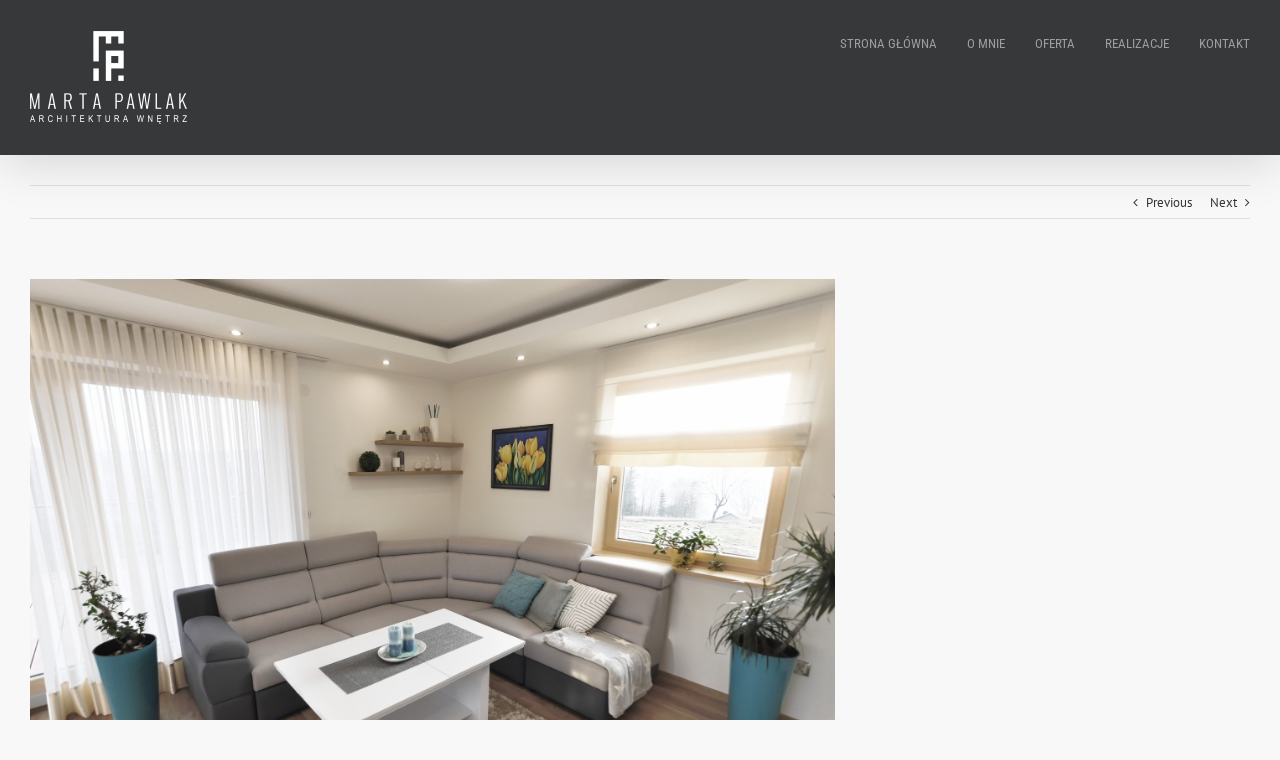

--- FILE ---
content_type: text/html; charset=utf-8
request_url: https://www.google.com/recaptcha/api2/anchor?ar=1&k=6LeURmAqAAAAAJCIUGcScc0_P4Z0RUpaxi-7SoGe&co=aHR0cDovL21hcnRhcGF3bGFrLnBsOjgw&hl=en&v=PoyoqOPhxBO7pBk68S4YbpHZ&size=invisible&anchor-ms=20000&execute-ms=30000&cb=ppc3z0eib8zm
body_size: 48404
content:
<!DOCTYPE HTML><html dir="ltr" lang="en"><head><meta http-equiv="Content-Type" content="text/html; charset=UTF-8">
<meta http-equiv="X-UA-Compatible" content="IE=edge">
<title>reCAPTCHA</title>
<style type="text/css">
/* cyrillic-ext */
@font-face {
  font-family: 'Roboto';
  font-style: normal;
  font-weight: 400;
  font-stretch: 100%;
  src: url(//fonts.gstatic.com/s/roboto/v48/KFO7CnqEu92Fr1ME7kSn66aGLdTylUAMa3GUBHMdazTgWw.woff2) format('woff2');
  unicode-range: U+0460-052F, U+1C80-1C8A, U+20B4, U+2DE0-2DFF, U+A640-A69F, U+FE2E-FE2F;
}
/* cyrillic */
@font-face {
  font-family: 'Roboto';
  font-style: normal;
  font-weight: 400;
  font-stretch: 100%;
  src: url(//fonts.gstatic.com/s/roboto/v48/KFO7CnqEu92Fr1ME7kSn66aGLdTylUAMa3iUBHMdazTgWw.woff2) format('woff2');
  unicode-range: U+0301, U+0400-045F, U+0490-0491, U+04B0-04B1, U+2116;
}
/* greek-ext */
@font-face {
  font-family: 'Roboto';
  font-style: normal;
  font-weight: 400;
  font-stretch: 100%;
  src: url(//fonts.gstatic.com/s/roboto/v48/KFO7CnqEu92Fr1ME7kSn66aGLdTylUAMa3CUBHMdazTgWw.woff2) format('woff2');
  unicode-range: U+1F00-1FFF;
}
/* greek */
@font-face {
  font-family: 'Roboto';
  font-style: normal;
  font-weight: 400;
  font-stretch: 100%;
  src: url(//fonts.gstatic.com/s/roboto/v48/KFO7CnqEu92Fr1ME7kSn66aGLdTylUAMa3-UBHMdazTgWw.woff2) format('woff2');
  unicode-range: U+0370-0377, U+037A-037F, U+0384-038A, U+038C, U+038E-03A1, U+03A3-03FF;
}
/* math */
@font-face {
  font-family: 'Roboto';
  font-style: normal;
  font-weight: 400;
  font-stretch: 100%;
  src: url(//fonts.gstatic.com/s/roboto/v48/KFO7CnqEu92Fr1ME7kSn66aGLdTylUAMawCUBHMdazTgWw.woff2) format('woff2');
  unicode-range: U+0302-0303, U+0305, U+0307-0308, U+0310, U+0312, U+0315, U+031A, U+0326-0327, U+032C, U+032F-0330, U+0332-0333, U+0338, U+033A, U+0346, U+034D, U+0391-03A1, U+03A3-03A9, U+03B1-03C9, U+03D1, U+03D5-03D6, U+03F0-03F1, U+03F4-03F5, U+2016-2017, U+2034-2038, U+203C, U+2040, U+2043, U+2047, U+2050, U+2057, U+205F, U+2070-2071, U+2074-208E, U+2090-209C, U+20D0-20DC, U+20E1, U+20E5-20EF, U+2100-2112, U+2114-2115, U+2117-2121, U+2123-214F, U+2190, U+2192, U+2194-21AE, U+21B0-21E5, U+21F1-21F2, U+21F4-2211, U+2213-2214, U+2216-22FF, U+2308-230B, U+2310, U+2319, U+231C-2321, U+2336-237A, U+237C, U+2395, U+239B-23B7, U+23D0, U+23DC-23E1, U+2474-2475, U+25AF, U+25B3, U+25B7, U+25BD, U+25C1, U+25CA, U+25CC, U+25FB, U+266D-266F, U+27C0-27FF, U+2900-2AFF, U+2B0E-2B11, U+2B30-2B4C, U+2BFE, U+3030, U+FF5B, U+FF5D, U+1D400-1D7FF, U+1EE00-1EEFF;
}
/* symbols */
@font-face {
  font-family: 'Roboto';
  font-style: normal;
  font-weight: 400;
  font-stretch: 100%;
  src: url(//fonts.gstatic.com/s/roboto/v48/KFO7CnqEu92Fr1ME7kSn66aGLdTylUAMaxKUBHMdazTgWw.woff2) format('woff2');
  unicode-range: U+0001-000C, U+000E-001F, U+007F-009F, U+20DD-20E0, U+20E2-20E4, U+2150-218F, U+2190, U+2192, U+2194-2199, U+21AF, U+21E6-21F0, U+21F3, U+2218-2219, U+2299, U+22C4-22C6, U+2300-243F, U+2440-244A, U+2460-24FF, U+25A0-27BF, U+2800-28FF, U+2921-2922, U+2981, U+29BF, U+29EB, U+2B00-2BFF, U+4DC0-4DFF, U+FFF9-FFFB, U+10140-1018E, U+10190-1019C, U+101A0, U+101D0-101FD, U+102E0-102FB, U+10E60-10E7E, U+1D2C0-1D2D3, U+1D2E0-1D37F, U+1F000-1F0FF, U+1F100-1F1AD, U+1F1E6-1F1FF, U+1F30D-1F30F, U+1F315, U+1F31C, U+1F31E, U+1F320-1F32C, U+1F336, U+1F378, U+1F37D, U+1F382, U+1F393-1F39F, U+1F3A7-1F3A8, U+1F3AC-1F3AF, U+1F3C2, U+1F3C4-1F3C6, U+1F3CA-1F3CE, U+1F3D4-1F3E0, U+1F3ED, U+1F3F1-1F3F3, U+1F3F5-1F3F7, U+1F408, U+1F415, U+1F41F, U+1F426, U+1F43F, U+1F441-1F442, U+1F444, U+1F446-1F449, U+1F44C-1F44E, U+1F453, U+1F46A, U+1F47D, U+1F4A3, U+1F4B0, U+1F4B3, U+1F4B9, U+1F4BB, U+1F4BF, U+1F4C8-1F4CB, U+1F4D6, U+1F4DA, U+1F4DF, U+1F4E3-1F4E6, U+1F4EA-1F4ED, U+1F4F7, U+1F4F9-1F4FB, U+1F4FD-1F4FE, U+1F503, U+1F507-1F50B, U+1F50D, U+1F512-1F513, U+1F53E-1F54A, U+1F54F-1F5FA, U+1F610, U+1F650-1F67F, U+1F687, U+1F68D, U+1F691, U+1F694, U+1F698, U+1F6AD, U+1F6B2, U+1F6B9-1F6BA, U+1F6BC, U+1F6C6-1F6CF, U+1F6D3-1F6D7, U+1F6E0-1F6EA, U+1F6F0-1F6F3, U+1F6F7-1F6FC, U+1F700-1F7FF, U+1F800-1F80B, U+1F810-1F847, U+1F850-1F859, U+1F860-1F887, U+1F890-1F8AD, U+1F8B0-1F8BB, U+1F8C0-1F8C1, U+1F900-1F90B, U+1F93B, U+1F946, U+1F984, U+1F996, U+1F9E9, U+1FA00-1FA6F, U+1FA70-1FA7C, U+1FA80-1FA89, U+1FA8F-1FAC6, U+1FACE-1FADC, U+1FADF-1FAE9, U+1FAF0-1FAF8, U+1FB00-1FBFF;
}
/* vietnamese */
@font-face {
  font-family: 'Roboto';
  font-style: normal;
  font-weight: 400;
  font-stretch: 100%;
  src: url(//fonts.gstatic.com/s/roboto/v48/KFO7CnqEu92Fr1ME7kSn66aGLdTylUAMa3OUBHMdazTgWw.woff2) format('woff2');
  unicode-range: U+0102-0103, U+0110-0111, U+0128-0129, U+0168-0169, U+01A0-01A1, U+01AF-01B0, U+0300-0301, U+0303-0304, U+0308-0309, U+0323, U+0329, U+1EA0-1EF9, U+20AB;
}
/* latin-ext */
@font-face {
  font-family: 'Roboto';
  font-style: normal;
  font-weight: 400;
  font-stretch: 100%;
  src: url(//fonts.gstatic.com/s/roboto/v48/KFO7CnqEu92Fr1ME7kSn66aGLdTylUAMa3KUBHMdazTgWw.woff2) format('woff2');
  unicode-range: U+0100-02BA, U+02BD-02C5, U+02C7-02CC, U+02CE-02D7, U+02DD-02FF, U+0304, U+0308, U+0329, U+1D00-1DBF, U+1E00-1E9F, U+1EF2-1EFF, U+2020, U+20A0-20AB, U+20AD-20C0, U+2113, U+2C60-2C7F, U+A720-A7FF;
}
/* latin */
@font-face {
  font-family: 'Roboto';
  font-style: normal;
  font-weight: 400;
  font-stretch: 100%;
  src: url(//fonts.gstatic.com/s/roboto/v48/KFO7CnqEu92Fr1ME7kSn66aGLdTylUAMa3yUBHMdazQ.woff2) format('woff2');
  unicode-range: U+0000-00FF, U+0131, U+0152-0153, U+02BB-02BC, U+02C6, U+02DA, U+02DC, U+0304, U+0308, U+0329, U+2000-206F, U+20AC, U+2122, U+2191, U+2193, U+2212, U+2215, U+FEFF, U+FFFD;
}
/* cyrillic-ext */
@font-face {
  font-family: 'Roboto';
  font-style: normal;
  font-weight: 500;
  font-stretch: 100%;
  src: url(//fonts.gstatic.com/s/roboto/v48/KFO7CnqEu92Fr1ME7kSn66aGLdTylUAMa3GUBHMdazTgWw.woff2) format('woff2');
  unicode-range: U+0460-052F, U+1C80-1C8A, U+20B4, U+2DE0-2DFF, U+A640-A69F, U+FE2E-FE2F;
}
/* cyrillic */
@font-face {
  font-family: 'Roboto';
  font-style: normal;
  font-weight: 500;
  font-stretch: 100%;
  src: url(//fonts.gstatic.com/s/roboto/v48/KFO7CnqEu92Fr1ME7kSn66aGLdTylUAMa3iUBHMdazTgWw.woff2) format('woff2');
  unicode-range: U+0301, U+0400-045F, U+0490-0491, U+04B0-04B1, U+2116;
}
/* greek-ext */
@font-face {
  font-family: 'Roboto';
  font-style: normal;
  font-weight: 500;
  font-stretch: 100%;
  src: url(//fonts.gstatic.com/s/roboto/v48/KFO7CnqEu92Fr1ME7kSn66aGLdTylUAMa3CUBHMdazTgWw.woff2) format('woff2');
  unicode-range: U+1F00-1FFF;
}
/* greek */
@font-face {
  font-family: 'Roboto';
  font-style: normal;
  font-weight: 500;
  font-stretch: 100%;
  src: url(//fonts.gstatic.com/s/roboto/v48/KFO7CnqEu92Fr1ME7kSn66aGLdTylUAMa3-UBHMdazTgWw.woff2) format('woff2');
  unicode-range: U+0370-0377, U+037A-037F, U+0384-038A, U+038C, U+038E-03A1, U+03A3-03FF;
}
/* math */
@font-face {
  font-family: 'Roboto';
  font-style: normal;
  font-weight: 500;
  font-stretch: 100%;
  src: url(//fonts.gstatic.com/s/roboto/v48/KFO7CnqEu92Fr1ME7kSn66aGLdTylUAMawCUBHMdazTgWw.woff2) format('woff2');
  unicode-range: U+0302-0303, U+0305, U+0307-0308, U+0310, U+0312, U+0315, U+031A, U+0326-0327, U+032C, U+032F-0330, U+0332-0333, U+0338, U+033A, U+0346, U+034D, U+0391-03A1, U+03A3-03A9, U+03B1-03C9, U+03D1, U+03D5-03D6, U+03F0-03F1, U+03F4-03F5, U+2016-2017, U+2034-2038, U+203C, U+2040, U+2043, U+2047, U+2050, U+2057, U+205F, U+2070-2071, U+2074-208E, U+2090-209C, U+20D0-20DC, U+20E1, U+20E5-20EF, U+2100-2112, U+2114-2115, U+2117-2121, U+2123-214F, U+2190, U+2192, U+2194-21AE, U+21B0-21E5, U+21F1-21F2, U+21F4-2211, U+2213-2214, U+2216-22FF, U+2308-230B, U+2310, U+2319, U+231C-2321, U+2336-237A, U+237C, U+2395, U+239B-23B7, U+23D0, U+23DC-23E1, U+2474-2475, U+25AF, U+25B3, U+25B7, U+25BD, U+25C1, U+25CA, U+25CC, U+25FB, U+266D-266F, U+27C0-27FF, U+2900-2AFF, U+2B0E-2B11, U+2B30-2B4C, U+2BFE, U+3030, U+FF5B, U+FF5D, U+1D400-1D7FF, U+1EE00-1EEFF;
}
/* symbols */
@font-face {
  font-family: 'Roboto';
  font-style: normal;
  font-weight: 500;
  font-stretch: 100%;
  src: url(//fonts.gstatic.com/s/roboto/v48/KFO7CnqEu92Fr1ME7kSn66aGLdTylUAMaxKUBHMdazTgWw.woff2) format('woff2');
  unicode-range: U+0001-000C, U+000E-001F, U+007F-009F, U+20DD-20E0, U+20E2-20E4, U+2150-218F, U+2190, U+2192, U+2194-2199, U+21AF, U+21E6-21F0, U+21F3, U+2218-2219, U+2299, U+22C4-22C6, U+2300-243F, U+2440-244A, U+2460-24FF, U+25A0-27BF, U+2800-28FF, U+2921-2922, U+2981, U+29BF, U+29EB, U+2B00-2BFF, U+4DC0-4DFF, U+FFF9-FFFB, U+10140-1018E, U+10190-1019C, U+101A0, U+101D0-101FD, U+102E0-102FB, U+10E60-10E7E, U+1D2C0-1D2D3, U+1D2E0-1D37F, U+1F000-1F0FF, U+1F100-1F1AD, U+1F1E6-1F1FF, U+1F30D-1F30F, U+1F315, U+1F31C, U+1F31E, U+1F320-1F32C, U+1F336, U+1F378, U+1F37D, U+1F382, U+1F393-1F39F, U+1F3A7-1F3A8, U+1F3AC-1F3AF, U+1F3C2, U+1F3C4-1F3C6, U+1F3CA-1F3CE, U+1F3D4-1F3E0, U+1F3ED, U+1F3F1-1F3F3, U+1F3F5-1F3F7, U+1F408, U+1F415, U+1F41F, U+1F426, U+1F43F, U+1F441-1F442, U+1F444, U+1F446-1F449, U+1F44C-1F44E, U+1F453, U+1F46A, U+1F47D, U+1F4A3, U+1F4B0, U+1F4B3, U+1F4B9, U+1F4BB, U+1F4BF, U+1F4C8-1F4CB, U+1F4D6, U+1F4DA, U+1F4DF, U+1F4E3-1F4E6, U+1F4EA-1F4ED, U+1F4F7, U+1F4F9-1F4FB, U+1F4FD-1F4FE, U+1F503, U+1F507-1F50B, U+1F50D, U+1F512-1F513, U+1F53E-1F54A, U+1F54F-1F5FA, U+1F610, U+1F650-1F67F, U+1F687, U+1F68D, U+1F691, U+1F694, U+1F698, U+1F6AD, U+1F6B2, U+1F6B9-1F6BA, U+1F6BC, U+1F6C6-1F6CF, U+1F6D3-1F6D7, U+1F6E0-1F6EA, U+1F6F0-1F6F3, U+1F6F7-1F6FC, U+1F700-1F7FF, U+1F800-1F80B, U+1F810-1F847, U+1F850-1F859, U+1F860-1F887, U+1F890-1F8AD, U+1F8B0-1F8BB, U+1F8C0-1F8C1, U+1F900-1F90B, U+1F93B, U+1F946, U+1F984, U+1F996, U+1F9E9, U+1FA00-1FA6F, U+1FA70-1FA7C, U+1FA80-1FA89, U+1FA8F-1FAC6, U+1FACE-1FADC, U+1FADF-1FAE9, U+1FAF0-1FAF8, U+1FB00-1FBFF;
}
/* vietnamese */
@font-face {
  font-family: 'Roboto';
  font-style: normal;
  font-weight: 500;
  font-stretch: 100%;
  src: url(//fonts.gstatic.com/s/roboto/v48/KFO7CnqEu92Fr1ME7kSn66aGLdTylUAMa3OUBHMdazTgWw.woff2) format('woff2');
  unicode-range: U+0102-0103, U+0110-0111, U+0128-0129, U+0168-0169, U+01A0-01A1, U+01AF-01B0, U+0300-0301, U+0303-0304, U+0308-0309, U+0323, U+0329, U+1EA0-1EF9, U+20AB;
}
/* latin-ext */
@font-face {
  font-family: 'Roboto';
  font-style: normal;
  font-weight: 500;
  font-stretch: 100%;
  src: url(//fonts.gstatic.com/s/roboto/v48/KFO7CnqEu92Fr1ME7kSn66aGLdTylUAMa3KUBHMdazTgWw.woff2) format('woff2');
  unicode-range: U+0100-02BA, U+02BD-02C5, U+02C7-02CC, U+02CE-02D7, U+02DD-02FF, U+0304, U+0308, U+0329, U+1D00-1DBF, U+1E00-1E9F, U+1EF2-1EFF, U+2020, U+20A0-20AB, U+20AD-20C0, U+2113, U+2C60-2C7F, U+A720-A7FF;
}
/* latin */
@font-face {
  font-family: 'Roboto';
  font-style: normal;
  font-weight: 500;
  font-stretch: 100%;
  src: url(//fonts.gstatic.com/s/roboto/v48/KFO7CnqEu92Fr1ME7kSn66aGLdTylUAMa3yUBHMdazQ.woff2) format('woff2');
  unicode-range: U+0000-00FF, U+0131, U+0152-0153, U+02BB-02BC, U+02C6, U+02DA, U+02DC, U+0304, U+0308, U+0329, U+2000-206F, U+20AC, U+2122, U+2191, U+2193, U+2212, U+2215, U+FEFF, U+FFFD;
}
/* cyrillic-ext */
@font-face {
  font-family: 'Roboto';
  font-style: normal;
  font-weight: 900;
  font-stretch: 100%;
  src: url(//fonts.gstatic.com/s/roboto/v48/KFO7CnqEu92Fr1ME7kSn66aGLdTylUAMa3GUBHMdazTgWw.woff2) format('woff2');
  unicode-range: U+0460-052F, U+1C80-1C8A, U+20B4, U+2DE0-2DFF, U+A640-A69F, U+FE2E-FE2F;
}
/* cyrillic */
@font-face {
  font-family: 'Roboto';
  font-style: normal;
  font-weight: 900;
  font-stretch: 100%;
  src: url(//fonts.gstatic.com/s/roboto/v48/KFO7CnqEu92Fr1ME7kSn66aGLdTylUAMa3iUBHMdazTgWw.woff2) format('woff2');
  unicode-range: U+0301, U+0400-045F, U+0490-0491, U+04B0-04B1, U+2116;
}
/* greek-ext */
@font-face {
  font-family: 'Roboto';
  font-style: normal;
  font-weight: 900;
  font-stretch: 100%;
  src: url(//fonts.gstatic.com/s/roboto/v48/KFO7CnqEu92Fr1ME7kSn66aGLdTylUAMa3CUBHMdazTgWw.woff2) format('woff2');
  unicode-range: U+1F00-1FFF;
}
/* greek */
@font-face {
  font-family: 'Roboto';
  font-style: normal;
  font-weight: 900;
  font-stretch: 100%;
  src: url(//fonts.gstatic.com/s/roboto/v48/KFO7CnqEu92Fr1ME7kSn66aGLdTylUAMa3-UBHMdazTgWw.woff2) format('woff2');
  unicode-range: U+0370-0377, U+037A-037F, U+0384-038A, U+038C, U+038E-03A1, U+03A3-03FF;
}
/* math */
@font-face {
  font-family: 'Roboto';
  font-style: normal;
  font-weight: 900;
  font-stretch: 100%;
  src: url(//fonts.gstatic.com/s/roboto/v48/KFO7CnqEu92Fr1ME7kSn66aGLdTylUAMawCUBHMdazTgWw.woff2) format('woff2');
  unicode-range: U+0302-0303, U+0305, U+0307-0308, U+0310, U+0312, U+0315, U+031A, U+0326-0327, U+032C, U+032F-0330, U+0332-0333, U+0338, U+033A, U+0346, U+034D, U+0391-03A1, U+03A3-03A9, U+03B1-03C9, U+03D1, U+03D5-03D6, U+03F0-03F1, U+03F4-03F5, U+2016-2017, U+2034-2038, U+203C, U+2040, U+2043, U+2047, U+2050, U+2057, U+205F, U+2070-2071, U+2074-208E, U+2090-209C, U+20D0-20DC, U+20E1, U+20E5-20EF, U+2100-2112, U+2114-2115, U+2117-2121, U+2123-214F, U+2190, U+2192, U+2194-21AE, U+21B0-21E5, U+21F1-21F2, U+21F4-2211, U+2213-2214, U+2216-22FF, U+2308-230B, U+2310, U+2319, U+231C-2321, U+2336-237A, U+237C, U+2395, U+239B-23B7, U+23D0, U+23DC-23E1, U+2474-2475, U+25AF, U+25B3, U+25B7, U+25BD, U+25C1, U+25CA, U+25CC, U+25FB, U+266D-266F, U+27C0-27FF, U+2900-2AFF, U+2B0E-2B11, U+2B30-2B4C, U+2BFE, U+3030, U+FF5B, U+FF5D, U+1D400-1D7FF, U+1EE00-1EEFF;
}
/* symbols */
@font-face {
  font-family: 'Roboto';
  font-style: normal;
  font-weight: 900;
  font-stretch: 100%;
  src: url(//fonts.gstatic.com/s/roboto/v48/KFO7CnqEu92Fr1ME7kSn66aGLdTylUAMaxKUBHMdazTgWw.woff2) format('woff2');
  unicode-range: U+0001-000C, U+000E-001F, U+007F-009F, U+20DD-20E0, U+20E2-20E4, U+2150-218F, U+2190, U+2192, U+2194-2199, U+21AF, U+21E6-21F0, U+21F3, U+2218-2219, U+2299, U+22C4-22C6, U+2300-243F, U+2440-244A, U+2460-24FF, U+25A0-27BF, U+2800-28FF, U+2921-2922, U+2981, U+29BF, U+29EB, U+2B00-2BFF, U+4DC0-4DFF, U+FFF9-FFFB, U+10140-1018E, U+10190-1019C, U+101A0, U+101D0-101FD, U+102E0-102FB, U+10E60-10E7E, U+1D2C0-1D2D3, U+1D2E0-1D37F, U+1F000-1F0FF, U+1F100-1F1AD, U+1F1E6-1F1FF, U+1F30D-1F30F, U+1F315, U+1F31C, U+1F31E, U+1F320-1F32C, U+1F336, U+1F378, U+1F37D, U+1F382, U+1F393-1F39F, U+1F3A7-1F3A8, U+1F3AC-1F3AF, U+1F3C2, U+1F3C4-1F3C6, U+1F3CA-1F3CE, U+1F3D4-1F3E0, U+1F3ED, U+1F3F1-1F3F3, U+1F3F5-1F3F7, U+1F408, U+1F415, U+1F41F, U+1F426, U+1F43F, U+1F441-1F442, U+1F444, U+1F446-1F449, U+1F44C-1F44E, U+1F453, U+1F46A, U+1F47D, U+1F4A3, U+1F4B0, U+1F4B3, U+1F4B9, U+1F4BB, U+1F4BF, U+1F4C8-1F4CB, U+1F4D6, U+1F4DA, U+1F4DF, U+1F4E3-1F4E6, U+1F4EA-1F4ED, U+1F4F7, U+1F4F9-1F4FB, U+1F4FD-1F4FE, U+1F503, U+1F507-1F50B, U+1F50D, U+1F512-1F513, U+1F53E-1F54A, U+1F54F-1F5FA, U+1F610, U+1F650-1F67F, U+1F687, U+1F68D, U+1F691, U+1F694, U+1F698, U+1F6AD, U+1F6B2, U+1F6B9-1F6BA, U+1F6BC, U+1F6C6-1F6CF, U+1F6D3-1F6D7, U+1F6E0-1F6EA, U+1F6F0-1F6F3, U+1F6F7-1F6FC, U+1F700-1F7FF, U+1F800-1F80B, U+1F810-1F847, U+1F850-1F859, U+1F860-1F887, U+1F890-1F8AD, U+1F8B0-1F8BB, U+1F8C0-1F8C1, U+1F900-1F90B, U+1F93B, U+1F946, U+1F984, U+1F996, U+1F9E9, U+1FA00-1FA6F, U+1FA70-1FA7C, U+1FA80-1FA89, U+1FA8F-1FAC6, U+1FACE-1FADC, U+1FADF-1FAE9, U+1FAF0-1FAF8, U+1FB00-1FBFF;
}
/* vietnamese */
@font-face {
  font-family: 'Roboto';
  font-style: normal;
  font-weight: 900;
  font-stretch: 100%;
  src: url(//fonts.gstatic.com/s/roboto/v48/KFO7CnqEu92Fr1ME7kSn66aGLdTylUAMa3OUBHMdazTgWw.woff2) format('woff2');
  unicode-range: U+0102-0103, U+0110-0111, U+0128-0129, U+0168-0169, U+01A0-01A1, U+01AF-01B0, U+0300-0301, U+0303-0304, U+0308-0309, U+0323, U+0329, U+1EA0-1EF9, U+20AB;
}
/* latin-ext */
@font-face {
  font-family: 'Roboto';
  font-style: normal;
  font-weight: 900;
  font-stretch: 100%;
  src: url(//fonts.gstatic.com/s/roboto/v48/KFO7CnqEu92Fr1ME7kSn66aGLdTylUAMa3KUBHMdazTgWw.woff2) format('woff2');
  unicode-range: U+0100-02BA, U+02BD-02C5, U+02C7-02CC, U+02CE-02D7, U+02DD-02FF, U+0304, U+0308, U+0329, U+1D00-1DBF, U+1E00-1E9F, U+1EF2-1EFF, U+2020, U+20A0-20AB, U+20AD-20C0, U+2113, U+2C60-2C7F, U+A720-A7FF;
}
/* latin */
@font-face {
  font-family: 'Roboto';
  font-style: normal;
  font-weight: 900;
  font-stretch: 100%;
  src: url(//fonts.gstatic.com/s/roboto/v48/KFO7CnqEu92Fr1ME7kSn66aGLdTylUAMa3yUBHMdazQ.woff2) format('woff2');
  unicode-range: U+0000-00FF, U+0131, U+0152-0153, U+02BB-02BC, U+02C6, U+02DA, U+02DC, U+0304, U+0308, U+0329, U+2000-206F, U+20AC, U+2122, U+2191, U+2193, U+2212, U+2215, U+FEFF, U+FFFD;
}

</style>
<link rel="stylesheet" type="text/css" href="https://www.gstatic.com/recaptcha/releases/PoyoqOPhxBO7pBk68S4YbpHZ/styles__ltr.css">
<script nonce="vxb7R82qYao0v00CdVpB6g" type="text/javascript">window['__recaptcha_api'] = 'https://www.google.com/recaptcha/api2/';</script>
<script type="text/javascript" src="https://www.gstatic.com/recaptcha/releases/PoyoqOPhxBO7pBk68S4YbpHZ/recaptcha__en.js" nonce="vxb7R82qYao0v00CdVpB6g">
      
    </script></head>
<body><div id="rc-anchor-alert" class="rc-anchor-alert"></div>
<input type="hidden" id="recaptcha-token" value="[base64]">
<script type="text/javascript" nonce="vxb7R82qYao0v00CdVpB6g">
      recaptcha.anchor.Main.init("[\x22ainput\x22,[\x22bgdata\x22,\x22\x22,\[base64]/[base64]/[base64]/[base64]/[base64]/[base64]/[base64]/[base64]/[base64]/[base64]\\u003d\x22,\[base64]\\u003d\\u003d\x22,\x22wow3w4cJMUzDjMOgw6pJFHbCh8KZdSPDu1IIwrDCsyzCt0DDgz84wq7DhQXDvBVEJHhkw7vCuD/ClsK3TRNmZMOLHVbCg8Ohw7XDpgXCqcK2U2FBw7JGwr5VTSbCmS/[base64]/ClcO6wrjCicOowq0QV8K5ch/CuXnDoMOHwohFIcK/LUbCqjfDisOhw5bDisKNUBPCl8KBGQnCvn4zYMOQwqPDmsKfw4oAG1lLZEXCqMKcw6g1XMOjF2LDqMK7YHPCv8Opw7FdcsKZE8KmV8KeLsKzwrpfwoDCmDobwqt6w4/DgRh+wrLCrmoSwqTDsndjIsOPwrhCw4XDjljCokEPwrTCucOxw67ClcKxw4BEFVNoQk3CpBZJWcKdSWLDiMKnSzd4asO/[base64]/[base64]/CrnvDo8KkP8K3wqDDiUohMMKbwr3DssKlFkA7wp3CisOAU8OFwr/DrTrDgG0QSMKowoPDksOxcMKVwp9Lw5UqM2vCpsKnFQJsGg7Ck1TDr8Kzw4rCicOQw57CrcOgSMKbwrXDtiHDgxDDi2ccwrTDocKZQsKlAcKaJ10Nwp8dwrQqRgXDnBlJw6zClCfCv1BowpbDiDbDuVZnw4/Cu1Aow4k8w4/[base64]/K8OcW35uAEvDpkPCnCYyWCs2XAXDrsKzw5Y2wpDDlsOPw5Uuw7fCtMKIbx54wqLDpAXChXR1ccOpIcKswpLCg8OTwqTCjsOfDmHDjsOsPFLCuTEBY3Rqw7JVwrs7w6/Cp8KvwqrCpcOSwrIARRHDqEQHw5/Ct8K9c2Rrw61awqxVwrzDicKQw6rDnsKtaygSw683wrlvOgfCu8KRwrUwwr5Xw6xocx/[base64]/w4XCryU5wozCtn3Dg1PCjmDCk0Adw5HDq8KgGcKqwqtBZz0lwrPCtcOWBnvCpkZSwqMSw41/[base64]/CgMOQIsK2fsO+w4Jiwr7DpcK3w5zCqlE1D8OSwqRswoLDhnQCw7jDvxfCn8KuwoYwwrHDmhLDsSM/w7V0T8KPw6PCj07DscKZwrXDrsOSwqsSFMKewoY/EMKiCsKoUsK6wpXDjSwgw41of18HIkoZcx/Ds8K/CwbDjMO4RsOSw6PDkUPCkMOoaEoeWsODfx9KRcOWOiXDpDgpKsKdw7XCkcKpFHTDsHjDosO/wqjChMKPVcO3w5DCgi/CksKhw61KwrQGM1fDrB8VwoV7wr1dJFlYwoLCvcKTFMOKSlzDunUNworCsMOYw5DDjR5Nw4vDnMOeV8KMSElbSDbCvHE2T8Ozw7/Ds1JvL04iBl7ChWLCqxUXwqREFGLCtzbDnUBwFsOJw5vCl0/DsMOgTSlZw4trIDwfwrnCiMOQw7wNw4Baw61bw73Du04uK0jCshZ8Z8KXP8OgwrfDjjHDgC3Cjwt8WMK0w7xfMBHCrMOfwrTCiSDCu8Oqw6nDrhpqDC7ChRTCg8O4w6B8w4fCkyx2wqLDjBYXw5rDoWIIH8KiQMKNPsKQwrR/[base64]/ClE5FwoDDoynCicOkwpTDuMKUw5zCv8KpwrpVTMK/[base64]/DqMO5wqt1wrscUMOcw6gREMKXw6LCl8KZwo3Cr0jDucK3woRGwo9bwoFjVMKaw5Qlwq/CtUElPGLCo8OYw4gkPhkbw7DCvRrCtMKkwoMaw4jDqi3DkVthRRfDvFfDpkIuMU7DsT/CkMKawp3Cu8KLw7s5GMOnW8Oqw73DnTvDjGTCihXCnyjDpXvCrMOgw7F/[base64]/CgMKfX8KKeEc2ZMOuw71tR8KSQsKTw6cUIRAsQ8OCQcKnwox9S8OsT8OYwq1ew4PDlknDr8ONw67Dkk3DlMK/J3vCjMKECsK0IsOxw6fDkSd3d8KvwrjDqsOcSMOKwoNWw4XCnzl/w6QJNsOhwozCtMOXH8O/[base64]/CucOnwpHDmhxWX23CuTdVAcKrTEfCnwTDs1PCgMKQRsOGw43CrcOJRcOtV0TCj8OEwpgiw6oYSsOQwqnDix/[base64]/CqhZKWhPDrkNowoNfwpnDgVRRw4EaPsOsSw8aQsOBw6wkw69iakgTHsOpw7ZoTsKVccOUfcKvTQvCg8OLw5lUw7LDrMOfw4/CrcOwUSbCncKZBMO6fsKdWyDDkS/CrcK/[base64]/CoDZ5VCLDrSHCpSTDh8KXJMKpwoM6WSDCjQHDlDDCgQPDhQUlw7pTwrkWw4TDlXnDhSHCj8ORSU/[base64]/[base64]/CgMKrUmdpU8KBw5/Dk0/DlyDCjBnCscK0Gh1DGR8lQk5dw7cBw5sLwoLCi8KswpB2w5zDkErCrnnDqGg1BcKrTwFQAcKVP8KDworCvMKydlVAw5fCvcKSwohFwrXCtsKvV2XCo8K2NQ/Cn35gw7xWd8O2cRVaw7Q8w4o3w6vDiGzCnBdNwr/DuMOpw6MVQcOOwq/ChcOFwpbDgQTCnQVQCB3CnMOnfAE9wrpewrQGw5PDuwN/PcOKTkQDOlbCusKxw63DgmNWw4xxNX1/[base64]/DlkbDqcOIwpx2XzdJwp8owrxJwoLCoXTDlnIyAcO5KhB2woTDnCrCjsO0dsKUMsOrR8K3w43CisK4w4ZLKWx/w5PDpsOCw7nDscKewrA2bcKQSMOZw4B4wpzDuk7CvMKewp3DmlDDs1t6MAfDscKYw7slw7PDqEvCosOWc8KJOsK0w4TDscO6wppVwrbCoDjClMK1w6TDikzCosOnNMOEOMO1SjDCgsKDdsKQF3N+woFrw5fDsHPDm8O/w65uw6VVAklMwrzDvcKtw6/CjcOSwrXDvcOYw4k7woQWJsOVQMKWwq7CusKkwqDCi8KFwokQwqLDvihWOGAOXcOkw5trw4/CrlzDvR3CocO2w4/DrjLChsOPwp5Kw6rDsG3Dph8Uw70XNMK8asKXUWbDsMKuwpU5CcKtaTcebcOKwpRNw5nCvV3DtMOEw5EMN1wBw6sjbU5bw6FZVsKlI0vDr8KGakrCvMKKE8KtHCfCpSXCjcO7wqXClMOQKQhNw6Jnw4lDPVNyK8OgI8OXwrTCl8OqbnPDjsO9w68mwpk/wpN7wprCt8KcPMOZw4TDh2nDmmfCjMK2HMKKJio3w4rDocKXwqTCoDlCw5vCisKZw6sbFcOCX8ObZsOZTS1eTsOJw6vDklQuSsOHVTEeRyrCtUTDnsKFOH9lw4jDmFpXw6FuYy7DlRpGwq/Cvx7Cr14SXmB1wq/CnElYHcKowpIUw4nDrwUCwr7CtTR3N8O9Y8KBMcOIJsOlYXvDqg1hw5nCmjTDmSBOfsKJw7MrwpLDpsOPdcO5KVrDs8OGQMO9eMKkw57DtMKNcA1bUcO2w47DuVzCo3sQwroMSsKwwqHClcO0WSYHdcOHw4zDs2gOcsK0w7/Cu3fDsMOiwoE7YSZ2wrXDs2DDrMKXw7omwpHDvMK9wpDCkUFceUjCn8KSKMKdw4nCh8KJwp4bw4vCgcKbN1PDvsKjZx/CnMKIQiHCtSHCtcO9ZCrCkzLDn8KAw69QE8OIaMKLDsKSIxHCocKJScK8R8OOZcKow67DuMKvfEhpwp7Cs8KZLFjCt8KbKMKKAMKowrBGwo88LcKuw5DCtsOmP8OkNRXCsn/[base64]/[base64]/Cm8KVG0HDuyMwWMKlw4XCu8KlEk9ww6hMw7QfImp8YMOLwpnCv8KawqrDqgjCv8Ohw7YTMzLDucOqQcKgw5/DqQQ7wo7DlMOVwp0EF8K1wptLcMKhEwzCj8OdCS/DqXXCkgjDsizDkcOxw48FwpnCsVFJFBADw6jDoEfCpyhXA00QIMOEccK4T3HCnsOHY3NIZCPDkRzDncOvw7d2wqPCiMKxw6gnw78kwrnCiCjCoMOfRkrCoU/DqFgRw43CkcKjw6t5QMKVw4DCnX0Kw7nCvsKRwroEw57CgklAHsOtdw3DucKPEsOVw50kw6oeBV/[base64]/[base64]/DtEzCs8OUeENKwqPCnjLCvMOAwrA/FcKSw5LDqGF2ScKSFwrCmMOPYMKJw7w/w7hww5lEw4IdOcOMQCM1woxqw4XCvMOMSnk5wpnCv3IoU8KUw7PCs8O3w7g+dGvCosKKX8OrHT7ClRfDlEbDqsK5Ey/Dmy3CrVbDicKkwqHCuXg/B1wFdR8le8K2RMK1w4bChDjDhkcpw43Ci31oYFrDgy7CicOYwqTCtHsQOMODwpsQw4lDw7rDvcKYw5swacOIegAUwpVuw4fCp8K4XwspKgoXw5pXwo8uwqrCp0TChsK+wo4tIsKxw43Cp07CkVHDmsOXWzDDmxlhIxDDr8KfXw8bfkHDmcO/VBtLQcO7w6JrOMOsw4zCoi7DjHMnw7NTPWdcwpUtd1PCsmDDoRXCvcKWw6rCrXAVJXLDslwPw4DDgsOBSUYMKkzDgT0yXsKwwrnCvl/[base64]/wq/CjSDCtiY9FMOuw6pew5wGwonDhcO0wrc8c3DCrsKXOVfCtW8Twp5cwojCpsK6YcKbw7BwwqjChV9QRcOXw5/DvyXDoSPDu8OYw7cSwqxiAV9bwoXDh8K/w6LDrD5Yw4rDgcKRwoQZRRg7wrvDvTXCoCNPw4fDmgPCixpXw5DChyXCtX5Jw6fCjT/CmcOcAcOwRMKWwo7Drj/CnMOgJMKQfihMwpLDk3/ChsKywp7CgcKCRcOvwqnDpj9qE8KYw6PDvsKnCsKIw5vCrcOcQ8OQwpVnw5pbYjdde8O9GcO1wrFywpgcwrA/SmdtKGLDoAbDucO2woJ1w6RQwqLDoiNBJHbChUUkJMOJFXpXWcKmM8K8wqbClcOjw7jDmkoKEsOSwo/DjcOIaRXDuwECwp/[base64]/[base64]/RkoGCsO1fzIfw4nDt2LDiMKPJ8Kkw4HCvUJQwo5NU1sIcA3Ci8Ojw71Ywp3Ci8OgaFAPTMKfbxzCv37DtcOPR2RKCk/Cm8KqDTBeUB4zw5Yzw7fDiTvDpMOEKMOfZUbDocKcaDDDocKpEClqw7zCl2fDpMKZw6PDucKqwrAVw7XDrMOSeiHDslfDinkxwoEowq7CjThJwp3CnBnDjxRnw4zDlBY5GsO7w6vCu3nDtwdEwr0Bw5bCjcKXw5gbTUBwLcKdBcKlNMO8wpFYw7/CusK2w5s8LgkfHcK/FBUFGiMww5rDuzTCtzVpXgUew6LCmjodw5/[base64]/[base64]/EcO6wqZHFCHCrUvDrC48wpVeQRzCtsOyBGzDgsK5cHDDq8KywpBILwRIdxh4MB/CmcK3w5DCtGbDr8OkDMOYw78fwoEiDsOXwohrwrjCoMKqJcK8w5phwr5jW8KHA8OPwrYECcKFYcOXw4ZRwq8Lfy5sfng/e8KgwqLDiAjCgWc+N0nDksKtwrDCmcOOwp7DncKCLwA7w6EkAcKaLn7DmMObw69Kw4XCpcOJIsOPwpPCiCAawrfCh8OAw7tBBCJuwqzDg8O4fBpBbHDDmMKIwrvCkEs7CcOswqrCo8K9w6vCsMObYS7DjUrDiMKFHMOew65OYWsfMjnDj0Ylw6/Cj3pkacOmwpLCh8KMWyYdwpwtwo/[base64]/XMKeGFPCj8OcGsO+wo/[base64]/KMK2elXCg8KJwpTCoV3DpcOowqo5bRJow4Jvw77CoTFHw5jDvQUDXSvDhMK9AAIWw4Z3wrEXw4nCoTAgwrXDtsO8NRUQExcFw7ADwpLDtB0yS8OucyEqw6vCosOLXMOwFlTCrcOuK8OMwrTDk8OCKRNQIlUTwofChBMTwrnCicOfwqbCvsOyDn/Djm9cdEg3w7XDo8KdKDtQwr7CnsKuA1Y7PsOMO0t4wqQJwoBUQsKYw6xowpbCqjTCosOlC8KSBGMuJmx2YMOrw5JORMK6woRfwrMrVhgQwoHDnzJzw4/[base64]/[base64]/[base64]/CqEItKQXClUfCv2YZPsKwXmZ/w7jDsAvCq8K4wpYpw5RYwqXDp8O/[base64]/[base64]/CjsOKawoow6bCoWzClB/ClUjCpzHCmG/Cn1wvWyc4wqhDwoDDhVF7wqvCicKrwpvDp8OYwqgHwqwOB8OlwpB/H1hrw5pYJcKpwol+w5sEFFFVw61cXlbCisOfPntcwqvDgnHDp8ODw5DDu8KBw7TClcO9OsOYWMOKwpUlG0RDMhzDjMOKVsOfHMKvMcOzw6zDqyTDlXjDrEhRMUg2EcOragXDtRLDnn/DmsOZIMOwLsOrwoEjW03DnsO1w4fDp8KGGsK2wrtxw63DnVvCjjNdLnl9wrXDqcKEwq3ChMKEw7EZw5psGMKmFkHCnsKRw6c3wojCvFPCnxwSw7HDgThnQsK9w77CgVpUwpQ/FcOww4hLGnBGXiQdbsKcaCI7VsOIw4M5aFJywp8OwqHDpsKCQsOTw43DjzfDusKGDsKNwoURKsKjwptAwpkjUMOrRcObYU/Cp2LDlHTCn8K3QsOSwrp+S8Kvw7U4ZsOnbcO1YjjClMOsOCXDhQXCtMKcZQrDnC9CwocvwqDCp8OMGSzDs8Obw4VUwrzCtSjDp3zCo8KhOVw1VMOkdMKSwonDjsK3cMOScx5JCgoSwozCkzHDn8OpwoHDqMOaT8K/UgzDjxl9wozDpcOPwrTDmcKxGjrCl2g2wo3CosKTw4xeRRXCkwQrw7VdwpvDsCFVJ8OEbgLDt8KLwqRSdgNac8KLw5Qhw5/CiMOJwpcWwofDmwg0w6k+GMOzXMOuwrtDw6/Du8KgwrjCl05gPA3DunJdNcOAw5PDnWcvC8OlDsK+wo3CrHkcG1rDlcKnLyzCmxo3K8Kfw5LDlcK2MFTDhWbDgsKHDcO9XmvDtMOabMOBwqLDkUdQw6/CvsKZb8KsasOhwpjCkhJXfUDDmynCuTNWwrhaw5vCosO3H8KhesOBwrFSHEZNwoPCksKiw6bCjsOtwoU0EjkbGMOtecKxwo4Hf1B1wrNlw5XDpMOow6gpwrbDrgFAwpLCg0tIw7rDl8OvWiTDt8O0w4F9wrvDpW/ClWrDp8OGw5dJwpfDkXPDi8Osw4URVsOPTy7DicKVw4AaOsKdIcO4w5pKw7EkEMOrwqBSw7UFJBHCqCczwqdqeCbCpSx2OlnCixjChGgwwowLw5LDjkZGQ8OwW8K9OzzCvcOrwo/Cum1+w4rDu8OMG8K1BcKleUEUwpvCpMKoO8KKwrQ+woERw6LDtx/DuBI6cncaa8OGw4UKGcOjw7rCq8KEw4kwFjBBw6HCpA7CosKZHXl0LBDDpzzDvV0hZWhTwrnDkzpYcsKmGsK/Aj3Co8OXw5LDg0vDrMOaIGPDqMKAwqVOw54RRTt+W23DosKoDMO2LTpbT8KswrgUwrLDqXHDsVUdw43CsMO3K8OhKVTDtjRaw41UwpLDksKvUxnCrz9AV8OZw6rDuMKBc8Ojw6nCvgnDgBMOc8KrbD57QsKQd8KjwpsFw4xxw4fCnMK4wqHCgHlvwp/Ctn88UsOiwpsQNcKOB1oFRsOAw7LDo8OKw7XDpCDCuMOuw5rDm3jDlk3CsiLDkMK2fmbDpTfCogXDmzVawplmwqdpwrjDsh0Xwr/CnyZaw7XDlEnDkBbDgUfCp8Kmw54dw57DgMKxDgzCgHzDsAlkMyXCu8OPw6zDo8KjFcK4wqpkwpDDlGMaw4PDqiRuOcKQwprCtsO7XsOHwoc0wqbDuMOZasKjwq7CijfCkcO3P1gdVilNwp/DtkbChMKtwoRQw63Dl8KgwrHCl8Kqw5EnChEnwo4mwqJzQiIhR8OoC3TCgVN9V8OEwqoxw4JKwonClyTCsMO4HGTDn8KrwpBIw6cmKsOrwrrDrjx0UMK3wpFLakrCoQt0w5nCoz7Dj8KOL8KiIsK/M8Kaw4I9woXCncOOKMODwo/Ct8O5T3UxwpMDwqPDnMOsdsO2wqZ8w4bDsMKmwoAIBnXCk8KMYsOSFMO3amECwqF2dGsGwrXDn8O4wodmW8KGNMOUMsO3wr3DuWnDiQV9w5LDv8Kow5/DrSPCsWgDw6sZaWHCpQNWRMOlw7Bjw77DhcKyXxI6LMOLFMOUwrjDtcKSw6zCrcOcByHDusOPaMKFw4TDmw/CqsKFWUlywq9Kwq7DgcKMw4QhAcKYbE/Dh8KRw4/[base64]/CoHHCicKZAUDDisO0aRIiK8Kcw4zDn2Rcw5vCnsOfw4DCtA8SVcOtUQgccTANw5cHVnVxccKtw4dFHXd/U1LDucKCw7/[base64]/ZsOTcVF/bcK+wrPCmEzDksK9wr4gGsOgBwMEasOgw4/Ch8K3csOUw6MzMcOcw4Jfdm/[base64]/[base64]/SsKpXz52wpjDk1nChVs7T8KMesK4bTnCtRHDlMODw73CtMOgw6AAE13CkxEmwpthXk8LAcKAZ0tuTHXCoyh7ZVJbHn45BW0+LU/[base64]/[base64]/DiVTDlcO4IyPCmARrw5vDsSvDucO5J3Nfw7jCmMOhw64Jw6RpBl53dgVfD8KQwqVuwqkMw5LDny9vwqolw5h4w4I5wrvCl8KzI8OvH3xqLcKFwr9bHsOqw6rDh8KCw7VADMOow7A2AF5bXcOCR0fCjsKdwpd0w5Z8w7zDpsKtJsKgclfDhcK/wq4Fa8K6BDxlRsK7fCE2Z3FhfsK7aHLCmE3CnjlyVm3DtmdtwpdDwqtww5/CvcKWw7LCksO/W8OHOHPDiAzDqhE2esKBXsKnXA1Ow4bDuTByIsKJw7VNwrEzwpNpw64Uwr3DqcObacKxf8OXQ0sfwoBIw4k1w7rDoDAHJXTCpHl/ZFdhw5RMCz4lwqB/WCPDkMKBGDkjDRMPwqHCuRByIcK4w6cNwofCvsO2A1Vaw7HDsWRowqQiCWfDgG1wEsOjw6tuw6jCmMONT8KkMXPDulduwpHDr8KcR14Aw4jCsmpUw4HCln3CtMKjwoQMesKUwoJuHMOnMAnCsDtowpATw71Kwq7DkS/DvMKee2XDuxLCmiLDmAzDnxx0w6QTZ3rCmTjCjlIHBcKMw4nDksOcC0fDuBd2w5jDpMK6wp4YHy/Dk8KqRsKmGsOAwpU/EDDCv8KCbj7DmMO2DndaEcOrwoDCuEjCncKFw6/[base64]/w6zDtsOIC8Knw4jCpcO/[base64]/CkGA1GMKvwphibcOJbzFzY8KAw7UrwqdPw6PDlmIXwpnDh3BgaGI9csKgHyQ4OEHDsXIOUzd8MC4dfGrChhDDiwvDnyjCnsKeaEXDhH3CsENNwp7Cglocw4Rsw4rDtk7CsHN9aBDClSo4w5fDnD/[base64]/w73DrkxgcU95NsOefkcVw6DDih7DkcOcwoLDocO0w7zDpz3Clw4Rw4HCuRbDjxsww5vCi8KIV8Kow4TDm8OGw4QKw49Qw6fClRdkwpkBw6x3QcKnwoTDh8OaaMKYwrDChTrCv8KDwrHDm8KpVn/DsMObw7k1woVkwrUiwoUGw4DDkn/[base64]/CmmrCk34UwrvCkMKSwpUWw7kQw5rClMK8w55hUMK2b8O1ScKlw6vDhk4ASGYnw7TCvhsIwoHCvsO+w6thFMOVwotJw6nCisKzwptqwo4RKR5/CMKLwq1jw71/TnXDt8KCYzsEw7VSKWTCm8Ohw7xIe8Knwp3DqWkfwr18w63DjGPCr3x/w6jDgB8uKkdoR1wyQsKRwoAVwp51e8OcwrFowq9pZh/CssKKw5lhw75gDcKxw6HDgj0Swp/DqCDCnAEVJHUMw6ARGsKOA8K+w5Myw7E1IsKTw5nChFjCrWrCgsO2w4bCtcOHcQfDjTHCmhtxwq42w6NNKxETwq3DpsOfJX9sIMOCw6lwFnInwoUKFDnCqUEGccO1wrICw6BxJsOkdMKTUDgzw5LChlxXEBFhXMO/w4QSV8KRw7DCkkAlwofCrsOdw45rw6A9worCgMKEwrXDjcOMCmrCpsKcwrUYw6AFwo57w7IqbcKWQ8OUw6Avwos0PgvCo3HCksKkEMOOVB8bwpYrY8KADhrCpDULe8OrO8Kne8OLZMOQw6jDusOcw4/CoMKEOcO1UcO8w5DCtXgAwqzDkRXDqMKwCWnCqVQJFMOcQMOuwqXCjAc1ZMKABcOaw4NPZMK6eCQyUQjClBovwrbDpsK4w4xIwoIffnBxGyPCvn/Do8Knw4MYWmZ3w6zDuh/DhVlZQycuX8OIwolkIxBMBsOsw7XDoMOiVcKAw5FcAVktFsOow7cFI8Kjw5DDoMKMGsOjAH5mwrbDpF7DpMOFCgfCgsOGfm8Cw7jDsUbDugPDj1YXwpFDwoIDw7JLwrzDuSbCoCnDpzZzw4Mww54Qw4fDrMKVwo7CpcKjFl/DmcKtXHIkwrMKwro6w5FPwq87ETd9w7TDkcO3w4/[base64]/VsOcw6XCmiEUQsK2YcKgRMO1wpQ2w4/CtkrCiSsBwpV6UyzDi0BYBwnDssKBwqcBw4gGJMOdR8KRw4/[base64]/CpsKvaDnDgmzDvhrDtT3DkUzDjMKkwrI+SsKaeDfCmnB5JB/[base64]/Cr8K/wqvChA5cNxAXNGjCgwnDrsO7w4NEwqgfEMKfwq3Cu8Odw5kAw5RfwpA4wrInwrpIGMKjNsKLHsOADsKfw7kpH8KMc8KIw77Dly3Dj8KKM0nDtMOowoNpwp1ABUlRcRTDh3ptwoDCpsOVJVIuwo/CmDLDlScfVMKxWGdbTyBaH8KrYm9KJ8ObI8OVCh/DmcKXNCLDncKLwpYOWWXDp8O/wpTDh3bCtGvDukdDw4nDuMKpLcOfXsKsZ0jDm8OffMOswo7CnAvDuRBEwrvCq8KZw4TCg0jCmQnDgcKBMMKSBkpnNsKTw7vDssKfwpk8w4nDoMOmJsOIw7FxwoolcC/DqMKGw5cmDCpdwoZAGT/CuxHCvwnCg0hxw7oKDMKWwq3DpA0SwqBpBFvDoTzCu8O7HVBfw5sMU8KfwpA1XMKZw5ERF3bCmknDokNQwrfDtcO5w5guw4J/DyXDq8ODw7PDmCEUwoTCqQ/Dn8OgIFpAw7taK8OCw4UqCcOBS8KJBcKDwrPCpMO6woBKL8OTw601I0bCjRgpZ2zDnVwWbsK/RMKxI2sSwotBw5DDjMKCXsOZwozCjsOvRMOSWcOKdMKDwq/DvkrDqjsDZBN/wo3Cp8KAdsKSw4rCm8O0CG4PFm5pKsKbRXTDicKtGUrCnTd1fMKCw6vDoMOLw6YSSMKuLcOBwoAYw61gYybChsK1w5bCksK0WQgvw4www6bCgcKST8KkG8OpN8OaEcKULVovwrspUF04FTjCh0F+wo3DmCdNwoFuFDhta8OBBcOWwq8uGsK5BR4/woYdScOrwpIzZ8K2w49Dw5gCPgzDkcO4w6JxOcKyw6RSWsKKXX/[base64]/CkgRWwqjCqMOtwojCkwzCgV46SsKEVsK6CMObcsK3JUfCqgkjGWg2P1vCjR5YwqPDicOsRcKSw5w1TsOcAsK2C8KucFdjTyZYJC/[base64]/DvSxGwq1VEQUSM17ChcKtwozCpMKow6UQOwnCtnhjwrU/[base64]/CuU0ORFZ9wp0/wo4ZOsOPODQFdMKoLGvDqXQnasOUw582w7vDtcOhd8KWw4jDsMKFwqknOTjCusKQwozCpHvDuFgnwo8ww4dkw6DDqFbClMO5EcKXw6ACDsKVbsKMwpFKI8OGw7NPw7jDs8K3w47CvDDCuXdjdcOgw4A7IDPClcKXCMK7aMOBVSgALk7ChcOrViUIecOVScKTwp5+Kl/Ds3gQERZZwq1mw4hkccKoZMOTw57DlgTCgHJ9QmXCu2DDjMKmOcKVTyMFw4YJfT7CuWhPwok8w43Ct8KxKW7CrErDm8KrGMKKKMOGwrgof8O0BcK1M2fDoTFXDcOkwpXCtQIQw4jDm8OyT8K4XMKsA3cZw7k2w6Vvw6s9PycnWxPCpm7DjcK3PBchwo/[base64]/w7t1TknClh4LwpQ7NCHCm8KMwpzDrMOGwonDng1FwrvCpMOOB8OXw4p0w7YtGcOtw441EMO3wpjDqkLCucKFw5nDhioyesK3wqxJJWnDu8OOChnDi8KOLWVWLC/Dl2nDr1NAw5VYb8OYbcKcw5vCm8KWXEDCvsODw5bDpMKvw5hyw5pZR8K9wq/CsMOFw6vDiUzCucKjJS91UyzDl8OjwropADQJwr7Di0VrX8KXw6wJHcO0QlDCnWvCh3rDhVQXDQDDgMOowrBpDMOTFnTCh8KNCH18wrvDlMKjwq3Dr0/[base64]/[base64]/[base64]/FsKdw5zDt0gDOHbDkkbDiMOTwrvDjkDCk8OUEDTCk8KYwo96ZW3CtUvDjBvDpgbCgSEMw43Dn2BXTAgHDMKTFBk5exfCkcKAYyMOBMOjMsO9woMgw7BJcMKrZnIMwoXCmMKDFk3DmMK6LsKUw6x/[base64]/Dtk7DocKRw6ZJw7VpOsKlwr3CngLDjHvDvlvDvVbCkwHCtn/DtyICTV/[base64]/CsznDqkUcw7XDpyZcwrHDpGsDY8OZRVcyGMK0WcKoKhPDtcOGLsOVw4nDksKYH019woR4MA9Kw5oGw6zDlsOswoDDhGrDjsOpw6MNYcONfkbCgsOHLWZ8wrrChl/[base64]/w5sNBlxaUSVMG8KhHMK0EcOGBcOTXFpdwqAgwo/[base64]/[base64]/CowN9SsOQwojCmsOxwrfDvcOmwoJRFMOswp49wpPClBxwZh4UKMKhw4rDmcKXwqPDgcO/D18QIFRGDcKGwpZFw7cIwpvDsMOMw5PCuHx0wphBw4jDjcOYw6XCiMKFYDEPwoslEzEWworDmAJOwoxQwprDv8KzwrlHIm8bZsO/w7dCwpsUUTxVeMKEw681fm0tZBDCsDLDgx1Zw73ChEDDgMOOJGVKT8K1wrjChwzClgQ4JxXDjcOKwr0zwr4QEcKlw4TDrsKrwofDicOgw6/CgsKNIcOdwpXCtGfCjMKCwrkVXMO4P09awqPCk8Opw6vCmVvCn3BRw6TCpE4bw7xPw6XCvcK9BQfCpcOtw6R4wqHDm2UNVTTClE3DucO3wqnCk8K6E8Oow6VvB8OEw53CjsO3dyzDhk7Cq29UwpbDhB/CtMK7HA5PPFrCkMOdQsKMZwbChXHDuMOuwppUwo3ChiXDg0Vtw4fDsWHCtBbDgcOWUMKIw5HCglgNBXTDoWoTLcOKesOWf0k0H03Cp0hZQEvCg30Ow5pqwpHCj8OOdsO9wrLCrsOxwq3ClEFeLMKuRkfCjy5jw4LCo8KacHhBQMK6wrYbw4AJCmvDqsKxScK/[base64]/Q8K/wr4md3XCjcK5ZcKLw7XDgcKLwr83LR9rw7vClMKRCsOewoovVwbDvgzCmsOIYMO2DGEzwrrDlMKCw7JjZ8OfwpIfFcO7w5QQA8KqwpcfdcKFYWkrwqt6w5bCv8K9woLCncKyasOYwp7CiGhaw7rCkFXCucKRcMK6EcOBwp01VcK/CMKkwq42UMOEw6HDrsKoZwAnwqZiJMKVw5Blw5MnwqvDmVrDgmvCmcKAw6LCn8ONw4/DmQfCvsKdw6TCucOERsO/CUJTeUp5CAXDuWAvwrjCuELCqsKUcQM+L8KFUyDDoAXCsV3DtsOnNcKnclzDgsKtfDDCqsODI8O3RUbCr37DilzDtDVIa8Klwo1Uw5/[base64]/[base64]/YsOXwrrDl8OZCAVbw5ZAwrhKQcOKOcKiMAkGA8O9cXc9w7EWUcK5w6jCtQ8dcMKjOcOQFsKdwqhAw5w2wo3DjcOKw6bCpCchZmvDtcKRw6cvw50ERiDDjj/[base64]/CmHtAwohVDcKlwqVUIsOqWxrCt2pBwqQkw4jCn2J0wqUKJ8ObTHPDrA\\u003d\\u003d\x22],null,[\x22conf\x22,null,\x226LeURmAqAAAAAJCIUGcScc0_P4Z0RUpaxi-7SoGe\x22,0,null,null,null,1,[21,125,63,73,95,87,41,43,42,83,102,105,109,121],[1017145,942],0,null,null,null,null,0,null,0,null,700,1,null,0,\[base64]/76lBhmnigkZhAoZnOKMAhk\\u003d\x22,0,1,null,null,1,null,0,0,null,null,null,0],\x22http://martapawlak.pl:80\x22,null,[3,1,1],null,null,null,1,3600,[\x22https://www.google.com/intl/en/policies/privacy/\x22,\x22https://www.google.com/intl/en/policies/terms/\x22],\x22GSRBl8FDxJkAl3vzyAtBcWRfYgVDmlPcPyl32nOgA2w\\u003d\x22,1,0,null,1,1768810903975,0,0,[28,126,119],null,[62],\x22RC-GqIfjr4Q23dvRw\x22,null,null,null,null,null,\x220dAFcWeA6UgfiHHI_3glI8flTBjK2T-NeEWguKSYXM4vZ05lJCR1Cer--S7z6eMCuPTVFjUA4WNXmtRX8gFmddRmopoRf1qwg2SQ\x22,1768893703910]");
    </script></body></html>

--- FILE ---
content_type: text/plain
request_url: https://www.google-analytics.com/j/collect?v=1&_v=j102&a=181301034&t=pageview&_s=1&dl=http%3A%2F%2Fmartapawlak.pl%2Fportfolio-items%2Fdom-wisla2-16%2F&ul=en-us%40posix&dt=Dom%20wisla2%20%2316%20%E2%80%93%20Marta%20Pawlak%20%E2%80%93%20architektura%20wn%C4%99trz&sr=1280x720&vp=1280x720&_u=IEBAAEABAAAAACAAI~&jid=1497466854&gjid=618404846&cid=938697349.1768807303&tid=UA-34579180-1&_gid=672891301.1768807303&_r=1&_slc=1&z=1113559987
body_size: -284
content:
2,cG-09ERX5H2N1